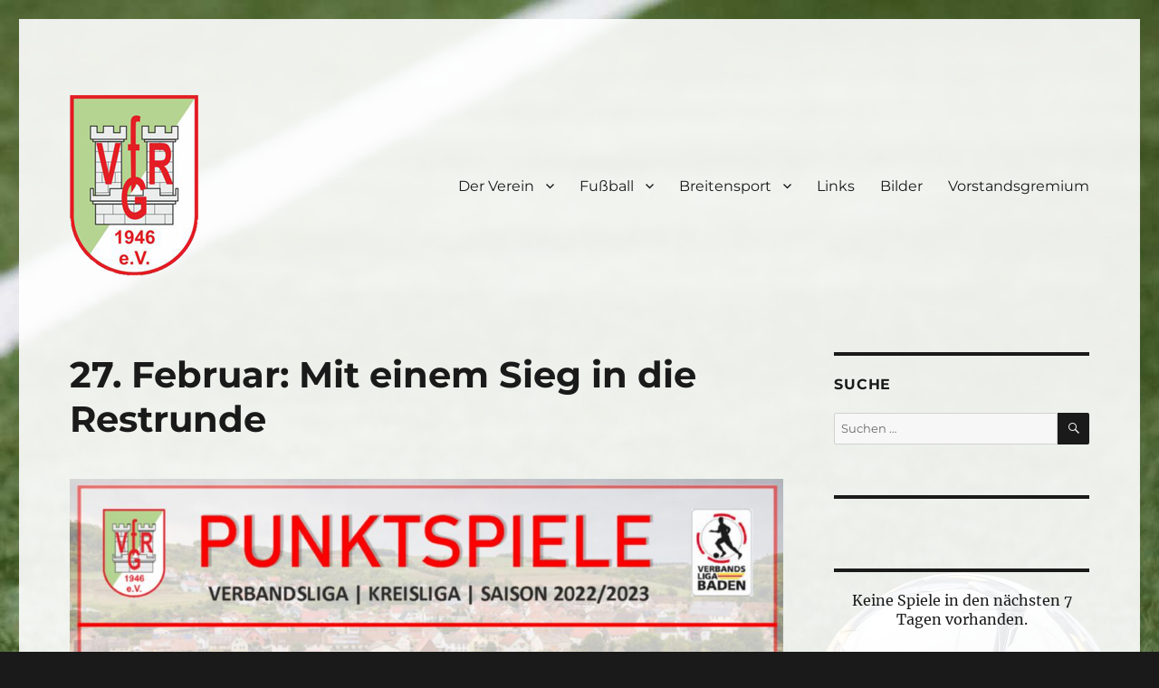

--- FILE ---
content_type: text/html; charset=UTF-8
request_url: https://www.vfr-gommersdorf.de/27-februar-mit-einem-sieg-in-die-restrunde/
body_size: 52293
content:
<!DOCTYPE html>
<html lang="de" class="no-js">
<head>
	<meta charset="UTF-8">
	<meta name="viewport" content="width=device-width, initial-scale=1.0">
	<link rel="profile" href="https://gmpg.org/xfn/11">
		<script>
(function(html){html.className = html.className.replace(/\bno-js\b/,'js')})(document.documentElement);
//# sourceURL=twentysixteen_javascript_detection
</script>
<title>27. Februar: Mit einem Sieg in die Restrunde &#8211; VfR Gommersdorf</title>
<meta name='robots' content='max-image-preview:large' />
<link rel="alternate" type="application/rss+xml" title="VfR Gommersdorf &raquo; Feed" href="https://www.vfr-gommersdorf.de/feed/" />
<link rel="alternate" type="application/rss+xml" title="VfR Gommersdorf &raquo; Kommentar-Feed" href="https://www.vfr-gommersdorf.de/comments/feed/" />
<link rel="alternate" title="oEmbed (JSON)" type="application/json+oembed" href="https://www.vfr-gommersdorf.de/wp-json/oembed/1.0/embed?url=https%3A%2F%2Fwww.vfr-gommersdorf.de%2F27-februar-mit-einem-sieg-in-die-restrunde%2F" />
<link rel="alternate" title="oEmbed (XML)" type="text/xml+oembed" href="https://www.vfr-gommersdorf.de/wp-json/oembed/1.0/embed?url=https%3A%2F%2Fwww.vfr-gommersdorf.de%2F27-februar-mit-einem-sieg-in-die-restrunde%2F&#038;format=xml" />
<style id='wp-img-auto-sizes-contain-inline-css'>
img:is([sizes=auto i],[sizes^="auto," i]){contain-intrinsic-size:3000px 1500px}
/*# sourceURL=wp-img-auto-sizes-contain-inline-css */
</style>
<style id='wp-emoji-styles-inline-css'>

	img.wp-smiley, img.emoji {
		display: inline !important;
		border: none !important;
		box-shadow: none !important;
		height: 1em !important;
		width: 1em !important;
		margin: 0 0.07em !important;
		vertical-align: -0.1em !important;
		background: none !important;
		padding: 0 !important;
	}
/*# sourceURL=wp-emoji-styles-inline-css */
</style>
<style id='wp-block-library-inline-css'>
:root{--wp-block-synced-color:#7a00df;--wp-block-synced-color--rgb:122,0,223;--wp-bound-block-color:var(--wp-block-synced-color);--wp-editor-canvas-background:#ddd;--wp-admin-theme-color:#007cba;--wp-admin-theme-color--rgb:0,124,186;--wp-admin-theme-color-darker-10:#006ba1;--wp-admin-theme-color-darker-10--rgb:0,107,160.5;--wp-admin-theme-color-darker-20:#005a87;--wp-admin-theme-color-darker-20--rgb:0,90,135;--wp-admin-border-width-focus:2px}@media (min-resolution:192dpi){:root{--wp-admin-border-width-focus:1.5px}}.wp-element-button{cursor:pointer}:root .has-very-light-gray-background-color{background-color:#eee}:root .has-very-dark-gray-background-color{background-color:#313131}:root .has-very-light-gray-color{color:#eee}:root .has-very-dark-gray-color{color:#313131}:root .has-vivid-green-cyan-to-vivid-cyan-blue-gradient-background{background:linear-gradient(135deg,#00d084,#0693e3)}:root .has-purple-crush-gradient-background{background:linear-gradient(135deg,#34e2e4,#4721fb 50%,#ab1dfe)}:root .has-hazy-dawn-gradient-background{background:linear-gradient(135deg,#faaca8,#dad0ec)}:root .has-subdued-olive-gradient-background{background:linear-gradient(135deg,#fafae1,#67a671)}:root .has-atomic-cream-gradient-background{background:linear-gradient(135deg,#fdd79a,#004a59)}:root .has-nightshade-gradient-background{background:linear-gradient(135deg,#330968,#31cdcf)}:root .has-midnight-gradient-background{background:linear-gradient(135deg,#020381,#2874fc)}:root{--wp--preset--font-size--normal:16px;--wp--preset--font-size--huge:42px}.has-regular-font-size{font-size:1em}.has-larger-font-size{font-size:2.625em}.has-normal-font-size{font-size:var(--wp--preset--font-size--normal)}.has-huge-font-size{font-size:var(--wp--preset--font-size--huge)}.has-text-align-center{text-align:center}.has-text-align-left{text-align:left}.has-text-align-right{text-align:right}.has-fit-text{white-space:nowrap!important}#end-resizable-editor-section{display:none}.aligncenter{clear:both}.items-justified-left{justify-content:flex-start}.items-justified-center{justify-content:center}.items-justified-right{justify-content:flex-end}.items-justified-space-between{justify-content:space-between}.screen-reader-text{border:0;clip-path:inset(50%);height:1px;margin:-1px;overflow:hidden;padding:0;position:absolute;width:1px;word-wrap:normal!important}.screen-reader-text:focus{background-color:#ddd;clip-path:none;color:#444;display:block;font-size:1em;height:auto;left:5px;line-height:normal;padding:15px 23px 14px;text-decoration:none;top:5px;width:auto;z-index:100000}html :where(.has-border-color){border-style:solid}html :where([style*=border-top-color]){border-top-style:solid}html :where([style*=border-right-color]){border-right-style:solid}html :where([style*=border-bottom-color]){border-bottom-style:solid}html :where([style*=border-left-color]){border-left-style:solid}html :where([style*=border-width]){border-style:solid}html :where([style*=border-top-width]){border-top-style:solid}html :where([style*=border-right-width]){border-right-style:solid}html :where([style*=border-bottom-width]){border-bottom-style:solid}html :where([style*=border-left-width]){border-left-style:solid}html :where(img[class*=wp-image-]){height:auto;max-width:100%}:where(figure){margin:0 0 1em}html :where(.is-position-sticky){--wp-admin--admin-bar--position-offset:var(--wp-admin--admin-bar--height,0px)}@media screen and (max-width:600px){html :where(.is-position-sticky){--wp-admin--admin-bar--position-offset:0px}}

/*# sourceURL=wp-block-library-inline-css */
</style><style id='wp-block-paragraph-inline-css'>
.is-small-text{font-size:.875em}.is-regular-text{font-size:1em}.is-large-text{font-size:2.25em}.is-larger-text{font-size:3em}.has-drop-cap:not(:focus):first-letter{float:left;font-size:8.4em;font-style:normal;font-weight:100;line-height:.68;margin:.05em .1em 0 0;text-transform:uppercase}body.rtl .has-drop-cap:not(:focus):first-letter{float:none;margin-left:.1em}p.has-drop-cap.has-background{overflow:hidden}:root :where(p.has-background){padding:1.25em 2.375em}:where(p.has-text-color:not(.has-link-color)) a{color:inherit}p.has-text-align-left[style*="writing-mode:vertical-lr"],p.has-text-align-right[style*="writing-mode:vertical-rl"]{rotate:180deg}
/*# sourceURL=https://www.vfr-gommersdorf.de/wp-includes/blocks/paragraph/style.min.css */
</style>
<style id='global-styles-inline-css'>
:root{--wp--preset--aspect-ratio--square: 1;--wp--preset--aspect-ratio--4-3: 4/3;--wp--preset--aspect-ratio--3-4: 3/4;--wp--preset--aspect-ratio--3-2: 3/2;--wp--preset--aspect-ratio--2-3: 2/3;--wp--preset--aspect-ratio--16-9: 16/9;--wp--preset--aspect-ratio--9-16: 9/16;--wp--preset--color--black: #000000;--wp--preset--color--cyan-bluish-gray: #abb8c3;--wp--preset--color--white: #fff;--wp--preset--color--pale-pink: #f78da7;--wp--preset--color--vivid-red: #cf2e2e;--wp--preset--color--luminous-vivid-orange: #ff6900;--wp--preset--color--luminous-vivid-amber: #fcb900;--wp--preset--color--light-green-cyan: #7bdcb5;--wp--preset--color--vivid-green-cyan: #00d084;--wp--preset--color--pale-cyan-blue: #8ed1fc;--wp--preset--color--vivid-cyan-blue: #0693e3;--wp--preset--color--vivid-purple: #9b51e0;--wp--preset--color--dark-gray: #1a1a1a;--wp--preset--color--medium-gray: #686868;--wp--preset--color--light-gray: #e5e5e5;--wp--preset--color--blue-gray: #4d545c;--wp--preset--color--bright-blue: #007acc;--wp--preset--color--light-blue: #9adffd;--wp--preset--color--dark-brown: #402b30;--wp--preset--color--medium-brown: #774e24;--wp--preset--color--dark-red: #640c1f;--wp--preset--color--bright-red: #ff675f;--wp--preset--color--yellow: #ffef8e;--wp--preset--gradient--vivid-cyan-blue-to-vivid-purple: linear-gradient(135deg,rgb(6,147,227) 0%,rgb(155,81,224) 100%);--wp--preset--gradient--light-green-cyan-to-vivid-green-cyan: linear-gradient(135deg,rgb(122,220,180) 0%,rgb(0,208,130) 100%);--wp--preset--gradient--luminous-vivid-amber-to-luminous-vivid-orange: linear-gradient(135deg,rgb(252,185,0) 0%,rgb(255,105,0) 100%);--wp--preset--gradient--luminous-vivid-orange-to-vivid-red: linear-gradient(135deg,rgb(255,105,0) 0%,rgb(207,46,46) 100%);--wp--preset--gradient--very-light-gray-to-cyan-bluish-gray: linear-gradient(135deg,rgb(238,238,238) 0%,rgb(169,184,195) 100%);--wp--preset--gradient--cool-to-warm-spectrum: linear-gradient(135deg,rgb(74,234,220) 0%,rgb(151,120,209) 20%,rgb(207,42,186) 40%,rgb(238,44,130) 60%,rgb(251,105,98) 80%,rgb(254,248,76) 100%);--wp--preset--gradient--blush-light-purple: linear-gradient(135deg,rgb(255,206,236) 0%,rgb(152,150,240) 100%);--wp--preset--gradient--blush-bordeaux: linear-gradient(135deg,rgb(254,205,165) 0%,rgb(254,45,45) 50%,rgb(107,0,62) 100%);--wp--preset--gradient--luminous-dusk: linear-gradient(135deg,rgb(255,203,112) 0%,rgb(199,81,192) 50%,rgb(65,88,208) 100%);--wp--preset--gradient--pale-ocean: linear-gradient(135deg,rgb(255,245,203) 0%,rgb(182,227,212) 50%,rgb(51,167,181) 100%);--wp--preset--gradient--electric-grass: linear-gradient(135deg,rgb(202,248,128) 0%,rgb(113,206,126) 100%);--wp--preset--gradient--midnight: linear-gradient(135deg,rgb(2,3,129) 0%,rgb(40,116,252) 100%);--wp--preset--font-size--small: 13px;--wp--preset--font-size--medium: 20px;--wp--preset--font-size--large: 36px;--wp--preset--font-size--x-large: 42px;--wp--preset--spacing--20: 0.44rem;--wp--preset--spacing--30: 0.67rem;--wp--preset--spacing--40: 1rem;--wp--preset--spacing--50: 1.5rem;--wp--preset--spacing--60: 2.25rem;--wp--preset--spacing--70: 3.38rem;--wp--preset--spacing--80: 5.06rem;--wp--preset--shadow--natural: 6px 6px 9px rgba(0, 0, 0, 0.2);--wp--preset--shadow--deep: 12px 12px 50px rgba(0, 0, 0, 0.4);--wp--preset--shadow--sharp: 6px 6px 0px rgba(0, 0, 0, 0.2);--wp--preset--shadow--outlined: 6px 6px 0px -3px rgb(255, 255, 255), 6px 6px rgb(0, 0, 0);--wp--preset--shadow--crisp: 6px 6px 0px rgb(0, 0, 0);}:where(.is-layout-flex){gap: 0.5em;}:where(.is-layout-grid){gap: 0.5em;}body .is-layout-flex{display: flex;}.is-layout-flex{flex-wrap: wrap;align-items: center;}.is-layout-flex > :is(*, div){margin: 0;}body .is-layout-grid{display: grid;}.is-layout-grid > :is(*, div){margin: 0;}:where(.wp-block-columns.is-layout-flex){gap: 2em;}:where(.wp-block-columns.is-layout-grid){gap: 2em;}:where(.wp-block-post-template.is-layout-flex){gap: 1.25em;}:where(.wp-block-post-template.is-layout-grid){gap: 1.25em;}.has-black-color{color: var(--wp--preset--color--black) !important;}.has-cyan-bluish-gray-color{color: var(--wp--preset--color--cyan-bluish-gray) !important;}.has-white-color{color: var(--wp--preset--color--white) !important;}.has-pale-pink-color{color: var(--wp--preset--color--pale-pink) !important;}.has-vivid-red-color{color: var(--wp--preset--color--vivid-red) !important;}.has-luminous-vivid-orange-color{color: var(--wp--preset--color--luminous-vivid-orange) !important;}.has-luminous-vivid-amber-color{color: var(--wp--preset--color--luminous-vivid-amber) !important;}.has-light-green-cyan-color{color: var(--wp--preset--color--light-green-cyan) !important;}.has-vivid-green-cyan-color{color: var(--wp--preset--color--vivid-green-cyan) !important;}.has-pale-cyan-blue-color{color: var(--wp--preset--color--pale-cyan-blue) !important;}.has-vivid-cyan-blue-color{color: var(--wp--preset--color--vivid-cyan-blue) !important;}.has-vivid-purple-color{color: var(--wp--preset--color--vivid-purple) !important;}.has-black-background-color{background-color: var(--wp--preset--color--black) !important;}.has-cyan-bluish-gray-background-color{background-color: var(--wp--preset--color--cyan-bluish-gray) !important;}.has-white-background-color{background-color: var(--wp--preset--color--white) !important;}.has-pale-pink-background-color{background-color: var(--wp--preset--color--pale-pink) !important;}.has-vivid-red-background-color{background-color: var(--wp--preset--color--vivid-red) !important;}.has-luminous-vivid-orange-background-color{background-color: var(--wp--preset--color--luminous-vivid-orange) !important;}.has-luminous-vivid-amber-background-color{background-color: var(--wp--preset--color--luminous-vivid-amber) !important;}.has-light-green-cyan-background-color{background-color: var(--wp--preset--color--light-green-cyan) !important;}.has-vivid-green-cyan-background-color{background-color: var(--wp--preset--color--vivid-green-cyan) !important;}.has-pale-cyan-blue-background-color{background-color: var(--wp--preset--color--pale-cyan-blue) !important;}.has-vivid-cyan-blue-background-color{background-color: var(--wp--preset--color--vivid-cyan-blue) !important;}.has-vivid-purple-background-color{background-color: var(--wp--preset--color--vivid-purple) !important;}.has-black-border-color{border-color: var(--wp--preset--color--black) !important;}.has-cyan-bluish-gray-border-color{border-color: var(--wp--preset--color--cyan-bluish-gray) !important;}.has-white-border-color{border-color: var(--wp--preset--color--white) !important;}.has-pale-pink-border-color{border-color: var(--wp--preset--color--pale-pink) !important;}.has-vivid-red-border-color{border-color: var(--wp--preset--color--vivid-red) !important;}.has-luminous-vivid-orange-border-color{border-color: var(--wp--preset--color--luminous-vivid-orange) !important;}.has-luminous-vivid-amber-border-color{border-color: var(--wp--preset--color--luminous-vivid-amber) !important;}.has-light-green-cyan-border-color{border-color: var(--wp--preset--color--light-green-cyan) !important;}.has-vivid-green-cyan-border-color{border-color: var(--wp--preset--color--vivid-green-cyan) !important;}.has-pale-cyan-blue-border-color{border-color: var(--wp--preset--color--pale-cyan-blue) !important;}.has-vivid-cyan-blue-border-color{border-color: var(--wp--preset--color--vivid-cyan-blue) !important;}.has-vivid-purple-border-color{border-color: var(--wp--preset--color--vivid-purple) !important;}.has-vivid-cyan-blue-to-vivid-purple-gradient-background{background: var(--wp--preset--gradient--vivid-cyan-blue-to-vivid-purple) !important;}.has-light-green-cyan-to-vivid-green-cyan-gradient-background{background: var(--wp--preset--gradient--light-green-cyan-to-vivid-green-cyan) !important;}.has-luminous-vivid-amber-to-luminous-vivid-orange-gradient-background{background: var(--wp--preset--gradient--luminous-vivid-amber-to-luminous-vivid-orange) !important;}.has-luminous-vivid-orange-to-vivid-red-gradient-background{background: var(--wp--preset--gradient--luminous-vivid-orange-to-vivid-red) !important;}.has-very-light-gray-to-cyan-bluish-gray-gradient-background{background: var(--wp--preset--gradient--very-light-gray-to-cyan-bluish-gray) !important;}.has-cool-to-warm-spectrum-gradient-background{background: var(--wp--preset--gradient--cool-to-warm-spectrum) !important;}.has-blush-light-purple-gradient-background{background: var(--wp--preset--gradient--blush-light-purple) !important;}.has-blush-bordeaux-gradient-background{background: var(--wp--preset--gradient--blush-bordeaux) !important;}.has-luminous-dusk-gradient-background{background: var(--wp--preset--gradient--luminous-dusk) !important;}.has-pale-ocean-gradient-background{background: var(--wp--preset--gradient--pale-ocean) !important;}.has-electric-grass-gradient-background{background: var(--wp--preset--gradient--electric-grass) !important;}.has-midnight-gradient-background{background: var(--wp--preset--gradient--midnight) !important;}.has-small-font-size{font-size: var(--wp--preset--font-size--small) !important;}.has-medium-font-size{font-size: var(--wp--preset--font-size--medium) !important;}.has-large-font-size{font-size: var(--wp--preset--font-size--large) !important;}.has-x-large-font-size{font-size: var(--wp--preset--font-size--x-large) !important;}
/*# sourceURL=global-styles-inline-css */
</style>

<style id='classic-theme-styles-inline-css'>
/*! This file is auto-generated */
.wp-block-button__link{color:#fff;background-color:#32373c;border-radius:9999px;box-shadow:none;text-decoration:none;padding:calc(.667em + 2px) calc(1.333em + 2px);font-size:1.125em}.wp-block-file__button{background:#32373c;color:#fff;text-decoration:none}
/*# sourceURL=/wp-includes/css/classic-themes.min.css */
</style>
<link rel='stylesheet' id='twentysixteen-css' href='https://www.vfr-gommersdorf.de/wp-content/themes/twentysixteen/style.css?ver=6.9' media='all' />
<link rel='stylesheet' id='twentysixteen-vfr-css' href='https://www.vfr-gommersdorf.de/wp-content/themes/twentysixteen-vfr/style.css?ver=6.9' media='all' />
<link rel='stylesheet' id='twentysixteen-fonts-css' href='https://www.vfr-gommersdorf.de/wp-content/themes/twentysixteen/fonts/merriweather-plus-montserrat-plus-inconsolata.css?ver=20230328' media='all' />
<link rel='stylesheet' id='genericons-css' href='https://www.vfr-gommersdorf.de/wp-content/themes/twentysixteen/genericons/genericons.css?ver=20251101' media='all' />
<link rel='stylesheet' id='twentysixteen-style-css' href='https://www.vfr-gommersdorf.de/wp-content/themes/twentysixteen-vfr/style.css?ver=20251202' media='all' />
<style id='twentysixteen-style-inline-css'>

		/* Custom Page Background Color */
		.site {
			background-color: #f2f2f2;
		}

		mark,
		ins,
		button,
		button[disabled]:hover,
		button[disabled]:focus,
		input[type="button"],
		input[type="button"][disabled]:hover,
		input[type="button"][disabled]:focus,
		input[type="reset"],
		input[type="reset"][disabled]:hover,
		input[type="reset"][disabled]:focus,
		input[type="submit"],
		input[type="submit"][disabled]:hover,
		input[type="submit"][disabled]:focus,
		.menu-toggle.toggled-on,
		.menu-toggle.toggled-on:hover,
		.menu-toggle.toggled-on:focus,
		.pagination .prev,
		.pagination .next,
		.pagination .prev:hover,
		.pagination .prev:focus,
		.pagination .next:hover,
		.pagination .next:focus,
		.pagination .nav-links:before,
		.pagination .nav-links:after,
		.widget_calendar tbody a,
		.widget_calendar tbody a:hover,
		.widget_calendar tbody a:focus,
		.page-links a,
		.page-links a:hover,
		.page-links a:focus {
			color: #f2f2f2;
		}

		@media screen and (min-width: 56.875em) {
			.main-navigation ul ul li {
				background-color: #f2f2f2;
			}

			.main-navigation ul ul:after {
				border-top-color: #f2f2f2;
				border-bottom-color: #f2f2f2;
			}
		}
	

		/* Custom Link Color */
		.menu-toggle:hover,
		.menu-toggle:focus,
		a,
		.main-navigation a:hover,
		.main-navigation a:focus,
		.dropdown-toggle:hover,
		.dropdown-toggle:focus,
		.social-navigation a:hover:before,
		.social-navigation a:focus:before,
		.post-navigation a:hover .post-title,
		.post-navigation a:focus .post-title,
		.tagcloud a:hover,
		.tagcloud a:focus,
		.site-branding .site-title a:hover,
		.site-branding .site-title a:focus,
		.entry-title a:hover,
		.entry-title a:focus,
		.entry-footer a:hover,
		.entry-footer a:focus,
		.comment-metadata a:hover,
		.comment-metadata a:focus,
		.pingback .comment-edit-link:hover,
		.pingback .comment-edit-link:focus,
		.comment-reply-link,
		.comment-reply-link:hover,
		.comment-reply-link:focus,
		.required,
		.site-info a:hover,
		.site-info a:focus {
			color: #dd3333;
		}

		mark,
		ins,
		button:hover,
		button:focus,
		input[type="button"]:hover,
		input[type="button"]:focus,
		input[type="reset"]:hover,
		input[type="reset"]:focus,
		input[type="submit"]:hover,
		input[type="submit"]:focus,
		.pagination .prev:hover,
		.pagination .prev:focus,
		.pagination .next:hover,
		.pagination .next:focus,
		.widget_calendar tbody a,
		.page-links a:hover,
		.page-links a:focus {
			background-color: #dd3333;
		}

		input[type="date"]:focus,
		input[type="time"]:focus,
		input[type="datetime-local"]:focus,
		input[type="week"]:focus,
		input[type="month"]:focus,
		input[type="text"]:focus,
		input[type="email"]:focus,
		input[type="url"]:focus,
		input[type="password"]:focus,
		input[type="search"]:focus,
		input[type="tel"]:focus,
		input[type="number"]:focus,
		textarea:focus,
		.tagcloud a:hover,
		.tagcloud a:focus,
		.menu-toggle:hover,
		.menu-toggle:focus {
			border-color: #dd3333;
		}

		@media screen and (min-width: 56.875em) {
			.main-navigation li:hover > a,
			.main-navigation li.focus > a {
				color: #dd3333;
			}
		}
	

		/* Custom Secondary Text Color */

		/**
		 * IE8 and earlier will drop any block with CSS3 selectors.
		 * Do not combine these styles with the next block.
		 */
		body:not(.search-results) .entry-summary {
			color: #dd3333;
		}

		blockquote,
		.post-password-form label,
		a:hover,
		a:focus,
		a:active,
		.post-navigation .meta-nav,
		.image-navigation,
		.comment-navigation,
		.widget_recent_entries .post-date,
		.widget_rss .rss-date,
		.widget_rss cite,
		.site-description,
		.author-bio,
		.entry-footer,
		.entry-footer a,
		.sticky-post,
		.taxonomy-description,
		.entry-caption,
		.comment-metadata,
		.pingback .edit-link,
		.comment-metadata a,
		.pingback .comment-edit-link,
		.comment-form label,
		.comment-notes,
		.comment-awaiting-moderation,
		.logged-in-as,
		.form-allowed-tags,
		.site-info,
		.site-info a,
		.wp-caption .wp-caption-text,
		.gallery-caption,
		.widecolumn label,
		.widecolumn .mu_register label {
			color: #dd3333;
		}

		.widget_calendar tbody a:hover,
		.widget_calendar tbody a:focus {
			background-color: #dd3333;
		}
	
/*# sourceURL=twentysixteen-style-inline-css */
</style>
<link rel='stylesheet' id='twentysixteen-block-style-css' href='https://www.vfr-gommersdorf.de/wp-content/themes/twentysixteen/css/blocks.css?ver=20240817' media='all' />
<link rel='stylesheet' id='slb_core-css' href='https://www.vfr-gommersdorf.de/wp-content/plugins/simple-lightbox/client/css/app.css?ver=2.9.4' media='all' />
<script src="https://www.vfr-gommersdorf.de/wp-includes/js/jquery/jquery.min.js?ver=3.7.1" id="jquery-core-js"></script>
<script src="https://www.vfr-gommersdorf.de/wp-includes/js/jquery/jquery-migrate.min.js?ver=3.4.1" id="jquery-migrate-js"></script>
<script id="twentysixteen-script-js-extra">
var screenReaderText = {"expand":"Untermen\u00fc \u00f6ffnen","collapse":"Untermen\u00fc schlie\u00dfen"};
//# sourceURL=twentysixteen-script-js-extra
</script>
<script src="https://www.vfr-gommersdorf.de/wp-content/themes/twentysixteen/js/functions.js?ver=20230629" id="twentysixteen-script-js" defer data-wp-strategy="defer"></script>
<link rel="https://api.w.org/" href="https://www.vfr-gommersdorf.de/wp-json/" /><link rel="alternate" title="JSON" type="application/json" href="https://www.vfr-gommersdorf.de/wp-json/wp/v2/posts/16047" /><link rel="EditURI" type="application/rsd+xml" title="RSD" href="https://www.vfr-gommersdorf.de/xmlrpc.php?rsd" />
<meta name="generator" content="WordPress 6.9" />
<link rel="canonical" href="https://www.vfr-gommersdorf.de/27-februar-mit-einem-sieg-in-die-restrunde/" />
<link rel='shortlink' href='https://www.vfr-gommersdorf.de/?p=16047' />
		<style type="text/css" id="twentysixteen-header-css">
		.site-branding {
			margin: 0 auto 0 0;
		}

		.site-branding .site-title,
		.site-description {
			clip-path: inset(50%);
			position: absolute;
		}
		</style>
		<style id="custom-background-css">
body.custom-background { background-image: url("https://www.vfr-gommersdorf.de/wp-content/uploads/2016/09/ball-1368282_1920.jpg"); background-position: center top; background-size: auto; background-repeat: repeat; background-attachment: fixed; }
</style>
	<link rel="icon" href="https://www.vfr-gommersdorf.de/wp-content/uploads/2016/09/cropped-favicon_Wappen-02-32x32.png" sizes="32x32" />
<link rel="icon" href="https://www.vfr-gommersdorf.de/wp-content/uploads/2016/09/cropped-favicon_Wappen-02-32x32.png" sizes="192x192" />
<link rel="apple-touch-icon" href="https://www.vfr-gommersdorf.de/wp-content/uploads/2016/09/cropped-favicon_Wappen-02-32x32.png" />
<meta name="msapplication-TileImage" content="https://www.vfr-gommersdorf.de/wp-content/uploads/2016/09/cropped-favicon_Wappen-02-32x32.png" />
<link rel='stylesheet' id='siteorigin-panels-front-css' href='https://www.vfr-gommersdorf.de/wp-content/plugins/siteorigin-panels/css/front-flex.min.css?ver=2.33.5' media='all' />
</head>

<body class="wp-singular post-template-default single single-post postid-16047 single-format-standard custom-background wp-custom-logo wp-embed-responsive wp-theme-twentysixteen wp-child-theme-twentysixteen-vfr custom-background-image group-blog">
<div id="page" class="site">
	<div class="site-inner">
		<a class="skip-link screen-reader-text" href="#content">
			Zum Inhalt springen		</a>

		<header id="masthead" class="site-header">
			<div class="site-header-main">
				<div class="site-branding">
					<a href="https://www.vfr-gommersdorf.de/" class="custom-logo-link" rel="home"><img width="142" height="200" src="https://www.vfr-gommersdorf.de/wp-content/uploads/2016/09/Wappen_height_200.png" class="custom-logo" alt="VfR Gommersdorf" decoding="async" /></a>						<p class="site-title"><a href="https://www.vfr-gommersdorf.de/" rel="home" >VfR Gommersdorf</a></p>
										</div><!-- .site-branding -->

									<button id="menu-toggle" class="menu-toggle">Menü</button>

					<div id="site-header-menu" class="site-header-menu">
													<nav id="site-navigation" class="main-navigation" aria-label="Primäres Menü">
								<div class="menu-hauptmenue-container"><ul id="menu-hauptmenue" class="primary-menu"><li id="menu-item-39" class="menu-item menu-item-type-post_type menu-item-object-page menu-item-has-children menu-item-39"><a href="https://www.vfr-gommersdorf.de/verein/">Der Verein</a>
<ul class="sub-menu">
	<li id="menu-item-127" class="menu-item menu-item-type-post_type menu-item-object-page menu-item-127"><a href="https://www.vfr-gommersdorf.de/verein/chronik/">Chronik</a></li>
	<li id="menu-item-180" class="menu-item menu-item-type-post_type menu-item-object-page menu-item-180"><a href="https://www.vfr-gommersdorf.de/verein/wo-ist-der-vfr/">Wo ist der VfR?</a></li>
	<li id="menu-item-12084" class="menu-item menu-item-type-post_type menu-item-object-page menu-item-12084"><a href="https://www.vfr-gommersdorf.de/verein/das-sportgelaende/">Das Sportgelände</a></li>
	<li id="menu-item-178" class="menu-item menu-item-type-post_type menu-item-object-page menu-item-178"><a href="https://www.vfr-gommersdorf.de/verein/foerderverein/">Förderverein</a></li>
	<li id="menu-item-1594" class="menu-item menu-item-type-post_type menu-item-object-page menu-item-1594"><a href="https://www.vfr-gommersdorf.de/der-vfr-bei-klubkasse-de/">Der VfR bei Klubkasse.de</a></li>
</ul>
</li>
<li id="menu-item-40" class="menu-item menu-item-type-post_type menu-item-object-page menu-item-has-children menu-item-40"><a href="https://www.vfr-gommersdorf.de/fussball/">Fußball</a>
<ul class="sub-menu">
	<li id="menu-item-1277" class="menu-item menu-item-type-taxonomy menu-item-object-category current-post-ancestor current-menu-parent current-post-parent menu-item-1277"><a href="https://www.vfr-gommersdorf.de/category/fussball/">Aktuelles</a></li>
	<li id="menu-item-12522" class="menu-item menu-item-type-post_type menu-item-object-page menu-item-12522"><a href="https://www.vfr-gommersdorf.de/fussball/12506-2/">1. Mannschaft</a></li>
	<li id="menu-item-58" class="menu-item menu-item-type-post_type menu-item-object-page menu-item-58"><a href="https://www.vfr-gommersdorf.de/fussball/kreisliga/">2. Mannschaft</a></li>
	<li id="menu-item-56" class="menu-item menu-item-type-post_type menu-item-object-page menu-item-56"><a href="https://www.vfr-gommersdorf.de/fussball/junioren-seite/">Junioren Seite</a></li>
	<li id="menu-item-177" class="menu-item menu-item-type-post_type menu-item-object-page menu-item-177"><a href="https://www.vfr-gommersdorf.de/fussball/mannschaftsfotos/">Mannschaftsfotos</a></li>
	<li id="menu-item-176" class="menu-item menu-item-type-post_type menu-item-object-page menu-item-176"><a href="https://www.vfr-gommersdorf.de/fussball/unparteiische/">Aktive Schiedsrichter</a></li>
</ul>
</li>
<li id="menu-item-11510" class="menu-item menu-item-type-post_type menu-item-object-page menu-item-has-children menu-item-11510"><a href="https://www.vfr-gommersdorf.de/breitensport/">Breitensport</a>
<ul class="sub-menu">
	<li id="menu-item-14698" class="menu-item menu-item-type-post_type menu-item-object-page menu-item-14698"><a href="https://www.vfr-gommersdorf.de/breitensport/kinderturnen/">Kinderturnen</a></li>
	<li id="menu-item-14697" class="menu-item menu-item-type-post_type menu-item-object-page menu-item-14697"><a href="https://www.vfr-gommersdorf.de/breitensport/jazzdance/">Jazzdance</a></li>
	<li id="menu-item-14696" class="menu-item menu-item-type-post_type menu-item-object-page menu-item-14696"><a href="https://www.vfr-gommersdorf.de/breitensport/turnfrauen-2/">Turnfrauen</a></li>
	<li id="menu-item-14695" class="menu-item menu-item-type-post_type menu-item-object-page menu-item-14695"><a href="https://www.vfr-gommersdorf.de/breitensport/maenner-ue40/">Männer Ü40</a></li>
	<li id="menu-item-14694" class="menu-item menu-item-type-post_type menu-item-object-page menu-item-14694"><a href="https://www.vfr-gommersdorf.de/breitensport/senioren-55/">Senioren 55+</a></li>
	<li id="menu-item-14693" class="menu-item menu-item-type-post_type menu-item-object-page menu-item-14693"><a href="https://www.vfr-gommersdorf.de/breitensport/reha-sport/">Reha Sport</a></li>
</ul>
</li>
<li id="menu-item-36" class="menu-item menu-item-type-post_type menu-item-object-page menu-item-36"><a href="https://www.vfr-gommersdorf.de/links/">Links</a></li>
<li id="menu-item-35" class="menu-item menu-item-type-post_type menu-item-object-page menu-item-35"><a href="https://www.vfr-gommersdorf.de/bilder/">Bilder</a></li>
<li id="menu-item-34" class="menu-item menu-item-type-post_type menu-item-object-page menu-item-34"><a href="https://www.vfr-gommersdorf.de/kollegium-bereichsleitung/">Vorstandsgremium</a></li>
</ul></div>							</nav><!-- .main-navigation -->
						
													<nav id="social-navigation" class="social-navigation" aria-label="Social-Links-Menü">
								<div class="menu-social-media-container"><ul id="menu-social-media" class="social-links-menu"><li id="menu-item-199" class="menu-item menu-item-type-custom menu-item-object-custom menu-item-199"><a href="&#109;&#x61;i&#x6c;&#x74;&#111;&#x3a;w&#x65;&#x62;&#109;&#x61;s&#x74;&#x65;&#114;&#x40;v&#x66;&#x72;&#45;&#x67;o&#x6d;&#x6d;&#101;&#x72;s&#x64;&#x6f;&#114;&#x66;&#46;&#x64;&#x65;"><span class="screen-reader-text">Schreiben Sie uns!</span></a></li>
<li id="menu-item-71" class="menu-item menu-item-type-custom menu-item-object-custom menu-item-71"><a target="_blank" href="https://www.facebook.com/vfrgommersdorf" title="Zu unserer Facebook Seite!"><span class="screen-reader-text">VfR auf Facebook</span></a></li>
<li id="menu-item-10236" class="menu-item menu-item-type-custom menu-item-object-custom menu-item-10236"><a target="_blank" href="https://instagram.com/vfrgommersdorf"><span class="screen-reader-text">VfR auf Instagram</span></a></li>
</ul></div>							</nav><!-- .social-navigation -->
											</div><!-- .site-header-menu -->
							</div><!-- .site-header-main -->

					</header><!-- .site-header -->

		<div id="content" class="site-content">

<div id="primary" class="content-area">
	<main id="main" class="site-main" role="main">
		
<article id="post-16047" class="post-16047 post type-post status-publish format-standard has-post-thumbnail hentry category-allgemein category-fussball">
	<header class="entry-header">
		<h1 class="entry-title">27. Februar: Mit einem Sieg in die Restrunde</h1>	</header><!-- .entry-header -->

	
	
		<div class="post-thumbnail">
			<img width="1200" height="800" src="https://www.vfr-gommersdorf.de/wp-content/uploads/2023/02/19Spielberg01-1200x800.jpg" class="attachment-post-thumbnail size-post-thumbnail wp-post-image" alt="" decoding="async" fetchpriority="high" srcset="https://www.vfr-gommersdorf.de/wp-content/uploads/2023/02/19Spielberg01-1200x800.jpg 1200w, https://www.vfr-gommersdorf.de/wp-content/uploads/2023/02/19Spielberg01-300x200.jpg 300w, https://www.vfr-gommersdorf.de/wp-content/uploads/2023/02/19Spielberg01-1024x682.jpg 1024w, https://www.vfr-gommersdorf.de/wp-content/uploads/2023/02/19Spielberg01-768x512.jpg 768w, https://www.vfr-gommersdorf.de/wp-content/uploads/2023/02/19Spielberg01-1536x1023.jpg 1536w, https://www.vfr-gommersdorf.de/wp-content/uploads/2023/02/19Spielberg01-272x182.jpg 272w, https://www.vfr-gommersdorf.de/wp-content/uploads/2023/02/19Spielberg01.jpg 1654w" sizes="(max-width: 709px) 85vw, (max-width: 909px) 67vw, (max-width: 984px) 60vw, (max-width: 1362px) 62vw, 840px" />	</div><!-- .post-thumbnail -->

	
	<div class="entry-content">
		
<p>Mit einer dicken Überraschung begann die Restrundensaison für den VfR Gommersdorf im Spiel der Verbandsliga Baden gegen den SV Spielberg. Am Ende gewannen die Jagsttäler mit 2:1 gegen den hohen Favoriten aus Karlsbad. Über die gesamte Spielzeit waren die Gäste spielbestimmend, doch am Ende zahlten sich die Kampfkraft und die kaltschnäuzigen Abschlüsse von Julian Henning (77.) und Dennis Vollmer (79.) durch ihre Tore aus. Die Gäste begannen mit viel Schwung die Partie und setzten die Gommersdorfer unter Druck. Das Selbstvertrauen des SVS in ihre eigene Spielstärke war zwar spürbar, doch ein Treffer wollte in der Anfangsphase ihnen nicht gelingen. Torjäger Fabian Geckle (9.) zielte nach einem langen Ball aus der Abwehr knapp vorbei. Minuten später parierte VfR-TW Jannis Bieniek einen Flachschuss von David Veith (16.) bravourös. Danach hatten sich die Gommersdorfer besser auf den Gegner eingestellt und setzten manchen Nadelstich, der die SVS-Abwehr öfters ins Schleudern brachte. Einer davon hätte die Führung sein können. Jan Reuther war am rechten Flügel der SVS-Abwehr enteilt, passte nach innen, wo Paul Meinczinger (20.) die Chance zur Führung verpasste. Weiter versuchten die Gäste mit spielerischen Mitteln zum Erfolg zu kommen, doch die klaren Chancen hatten vor dem Seitenwechsel die Gommersdorfer. Verpasst wurde in der Mitte gleich von mehreren Gommersdorfern eine Hereingabe nach einem Sololauf von Jakob Hespelt (22.) ein Treffer für den VfR. Obwohl die Gäste weiterhin die Führung über ihre spielerischen Vorteile anstrebten, fanden sie keine Lücke mehr im ersten Abschnitt. In der zweiten Hälfte zeigten die Gäste weiterhin ihr Können, aber Gommersdorf hielt dagegen und hatte auch Pech. SVS-TW Yannik Dressler lenkte einen strammen Schuss von Julian Henning (54.) über die Querlatte. Gommersdorf setzt weiter auf seine mannschaftliche Geschlossenheit und hatte auch dann das nötige Glück auf seiner Seite. So in der 61. Minute, als die fast gesamte VfR-Abwehr die drei Versuche des SVS zum Torerfolg abwehrte. Einen Gewaltschuss von Marvin Gondorf (62.) verfehlte das Gommersdorfer Gehäuse. Die Spielberger ließen zwar Ball und Gegner laufen, aber die Gommersdorfer hatten durch ihre Kampfkraft immer eine Antwort. Auch nach vorne. Im Duett setzten sich Dennis Vollmer und Tim Siegfried in der 75. Minute durch, doch ging der Ball am Tor vorbei. Doch dann bogen die Gommersdorfer auf die Siegerstraße ein. Ein schnell ausgeführter Freistoß von Fabian Geissler schloss Julian Henning (77.) mit einem Flachschuss ins lange Eck zum 1:0 für Gommersdorf ab. Bis sich die Gäste danach wieder richtig positioniert hatten, schlug es zum zweiten Mal in ihrem Gehäuse ein. Dennis Vollmer (79.) war frei durch und schloss kaltschnäuzig zum 2:0 ab. Danach setzten die Spielberger alles auf eine Karte, um dem Spiel noch eine Wende zu geben. Nach dem Abstaubertor von Sandro Weber (84.) mussten die Gommersdorfer noch einige turbulente Schlussminuten überstehen. Am Ende war der Jubel groß bei den Gommersdorfern über den 2:1-Erfolg gegen eine Spitzenmannschaft der Verbandsliga, die sich mehr ausgerechnet hatte. &nbsp;</p>



<p><strong>VfR Gommersdorf:</strong> Bieniek- Meinczinger, Pöthe (83., Conrad), Geissler- Obertautsch, Spitznagel, Siegfried, Henning, Hespelt- Reuther (90., Beck), Vollmer (86., Camicia)<br><strong>SV Spielberg: </strong>Dressler- Sollorz (83., Diringer), Robin Müller (83., Seemann), Stefan Müller (57., Ritter), Marvin Gondorf, Geckle, Veith, Weber, Herzog, Fetzner (70., Wiccynski), Fabian Gondorf<br><strong>Tore</strong>: 1:0 (77.) Julian henning, 2:0 (79.) Dennis Vollmer, 2:1 (86.) Sandro Weber<br><strong>SR</strong>: Dennis Boyette<br><strong>Zuschauer</strong>: 150</p>



<p> </p>
	</div><!-- .entry-content -->

	<footer class="entry-footer">
		<span class="byline"><img alt='' src='https://secure.gravatar.com/avatar/eb42646395e5f6f967b2d9aedc39d5541a2309b2c5566819a955617d8a0827dc?s=49&#038;d=mm&#038;r=g' srcset='https://secure.gravatar.com/avatar/eb42646395e5f6f967b2d9aedc39d5541a2309b2c5566819a955617d8a0827dc?s=98&#038;d=mm&#038;r=g 2x' class='avatar avatar-49 photo' height='49' width='49' decoding='async'/><span class="screen-reader-text">Autor </span><span class="author vcard"><a class="url fn n" href="https://www.vfr-gommersdorf.de/author/ebartl/">Eugen Bartl</a></span></span><span class="posted-on"><span class="screen-reader-text">Veröffentlicht am </span><a href="https://www.vfr-gommersdorf.de/27-februar-mit-einem-sieg-in-die-restrunde/" rel="bookmark"><time class="entry-date published updated" datetime="2023-02-27T09:46:33+01:00">27. Februar 2023</time></a></span><span class="cat-links"><span class="screen-reader-text">Kategorien </span><a href="https://www.vfr-gommersdorf.de/category/allgemein/" rel="category tag">Allgemein</a>, <a href="https://www.vfr-gommersdorf.de/category/fussball/" rel="category tag">Fußball</a></span>			</footer><!-- .entry-footer -->
</article><!-- #post-16047 -->

	</main><!-- .site-main -->

	<aside id="content-bottom-widgets" class="content-bottom-widgets">
			<div class="widget-area">
			<section id="text-2" class="widget widget_text"><h2 class="widget-title">Kontakt</h2>			<div class="textwidget"><p>VfR Gommersdorf 1946 e. V.<br />
Stichele 1<br />
74238 Gommersdorf</p>
</div>
		</section>		</div><!-- .widget-area -->
	
			<div class="widget-area">
			<section id="siteorigin-panels-builder-3" class="widget widget_siteorigin-panels-builder"><div id="pl-w619646b91ad09"  class="panel-layout" ><div id="pg-w619646b91ad09-0"  class="panel-grid panel-no-style" ><div id="pgc-w619646b91ad09-0-0"  class="panel-grid-cell" ><div id="panel-w619646b91ad09-0-0-0" class="so-panel widget_nav_menu panel-first-child panel-last-child" data-index="0" ><nav class="menu-rechtliches-container" aria-label="Menü"><ul id="menu-rechtliches" class="menu"><li id="menu-item-17" class="menu-item menu-item-type-post_type menu-item-object-page menu-item-privacy-policy menu-item-17"><a href="https://www.vfr-gommersdorf.de/datenschutz/">Datenschutz</a></li>
<li id="menu-item-18" class="menu-item menu-item-type-post_type menu-item-object-page menu-item-18"><a href="https://www.vfr-gommersdorf.de/impressum/">Impressum</a></li>
</ul></nav></div></div></div></div></section>		</div><!-- .widget-area -->
	</aside><!-- .content-bottom-widgets -->

</div><!-- .content-area -->


	<aside id="secondary" class="sidebar widget-area">
		<section id="search-2" class="widget widget_search"><h2 class="widget-title">Suche</h2>
<form role="search" method="get" class="search-form" action="https://www.vfr-gommersdorf.de/">
	<label>
		<span class="screen-reader-text">
			Suche nach:		</span>
		<input type="search" class="search-field" placeholder="Suchen …" value="" name="s" />
	</label>
	<button type="submit" class="search-submit"><span class="screen-reader-text">
		Suchen	</span></button>
</form>
</section><section id="siteorigin-panels-builder-4" class="widget widget_siteorigin-panels-builder"><div id="pl-w57e18a2be22af"  class="panel-layout" ><div id="pg-w57e18a2be22af-0"  class="panel-grid panel-no-style" ><div id="pgc-w57e18a2be22af-0-0"  class="panel-grid-cell" ></div></div></div></section><section id="text-3" class="widget widget_text">			<div class="textwidget"><script type="text/javascript" src="https://www.fupa.net/fupa/widget.min.js">
	</script>
<div id="fupa_livebox">... lade Modul ...<script type="text/javascript"> live_widget(1514);</script></div>
</div>
		</section>	</aside><!-- .sidebar .widget-area -->

		</div><!-- .site-content -->

		<footer id="colophon" class="site-footer" role="contentinfo">
							<nav class="main-navigation" role="navigation" aria-label="Primäres Footer-Menü">
					<div class="menu-hauptmenue-container"><ul id="menu-hauptmenue-2" class="primary-menu"><li class="menu-item menu-item-type-post_type menu-item-object-page menu-item-has-children menu-item-39"><a href="https://www.vfr-gommersdorf.de/verein/">Der Verein</a>
<ul class="sub-menu">
	<li class="menu-item menu-item-type-post_type menu-item-object-page menu-item-127"><a href="https://www.vfr-gommersdorf.de/verein/chronik/">Chronik</a></li>
	<li class="menu-item menu-item-type-post_type menu-item-object-page menu-item-180"><a href="https://www.vfr-gommersdorf.de/verein/wo-ist-der-vfr/">Wo ist der VfR?</a></li>
	<li class="menu-item menu-item-type-post_type menu-item-object-page menu-item-12084"><a href="https://www.vfr-gommersdorf.de/verein/das-sportgelaende/">Das Sportgelände</a></li>
	<li class="menu-item menu-item-type-post_type menu-item-object-page menu-item-178"><a href="https://www.vfr-gommersdorf.de/verein/foerderverein/">Förderverein</a></li>
	<li class="menu-item menu-item-type-post_type menu-item-object-page menu-item-1594"><a href="https://www.vfr-gommersdorf.de/der-vfr-bei-klubkasse-de/">Der VfR bei Klubkasse.de</a></li>
</ul>
</li>
<li class="menu-item menu-item-type-post_type menu-item-object-page menu-item-has-children menu-item-40"><a href="https://www.vfr-gommersdorf.de/fussball/">Fußball</a>
<ul class="sub-menu">
	<li class="menu-item menu-item-type-taxonomy menu-item-object-category current-post-ancestor current-menu-parent current-post-parent menu-item-1277"><a href="https://www.vfr-gommersdorf.de/category/fussball/">Aktuelles</a></li>
	<li class="menu-item menu-item-type-post_type menu-item-object-page menu-item-12522"><a href="https://www.vfr-gommersdorf.de/fussball/12506-2/">1. Mannschaft</a></li>
	<li class="menu-item menu-item-type-post_type menu-item-object-page menu-item-58"><a href="https://www.vfr-gommersdorf.de/fussball/kreisliga/">2. Mannschaft</a></li>
	<li class="menu-item menu-item-type-post_type menu-item-object-page menu-item-56"><a href="https://www.vfr-gommersdorf.de/fussball/junioren-seite/">Junioren Seite</a></li>
	<li class="menu-item menu-item-type-post_type menu-item-object-page menu-item-177"><a href="https://www.vfr-gommersdorf.de/fussball/mannschaftsfotos/">Mannschaftsfotos</a></li>
	<li class="menu-item menu-item-type-post_type menu-item-object-page menu-item-176"><a href="https://www.vfr-gommersdorf.de/fussball/unparteiische/">Aktive Schiedsrichter</a></li>
</ul>
</li>
<li class="menu-item menu-item-type-post_type menu-item-object-page menu-item-has-children menu-item-11510"><a href="https://www.vfr-gommersdorf.de/breitensport/">Breitensport</a>
<ul class="sub-menu">
	<li class="menu-item menu-item-type-post_type menu-item-object-page menu-item-14698"><a href="https://www.vfr-gommersdorf.de/breitensport/kinderturnen/">Kinderturnen</a></li>
	<li class="menu-item menu-item-type-post_type menu-item-object-page menu-item-14697"><a href="https://www.vfr-gommersdorf.de/breitensport/jazzdance/">Jazzdance</a></li>
	<li class="menu-item menu-item-type-post_type menu-item-object-page menu-item-14696"><a href="https://www.vfr-gommersdorf.de/breitensport/turnfrauen-2/">Turnfrauen</a></li>
	<li class="menu-item menu-item-type-post_type menu-item-object-page menu-item-14695"><a href="https://www.vfr-gommersdorf.de/breitensport/maenner-ue40/">Männer Ü40</a></li>
	<li class="menu-item menu-item-type-post_type menu-item-object-page menu-item-14694"><a href="https://www.vfr-gommersdorf.de/breitensport/senioren-55/">Senioren 55+</a></li>
	<li class="menu-item menu-item-type-post_type menu-item-object-page menu-item-14693"><a href="https://www.vfr-gommersdorf.de/breitensport/reha-sport/">Reha Sport</a></li>
</ul>
</li>
<li class="menu-item menu-item-type-post_type menu-item-object-page menu-item-36"><a href="https://www.vfr-gommersdorf.de/links/">Links</a></li>
<li class="menu-item menu-item-type-post_type menu-item-object-page menu-item-35"><a href="https://www.vfr-gommersdorf.de/bilder/">Bilder</a></li>
<li class="menu-item menu-item-type-post_type menu-item-object-page menu-item-34"><a href="https://www.vfr-gommersdorf.de/kollegium-bereichsleitung/">Vorstandsgremium</a></li>
</ul></div>				</nav><!-- .main-navigation -->
			
							<nav class="social-navigation" role="navigation" aria-label="Footer-Social-Links-Menü">
					<div class="menu-social-media-container"><ul id="menu-social-media-1" class="social-links-menu"><li class="menu-item menu-item-type-custom menu-item-object-custom menu-item-199"><a href="&#x6d;&#97;&#105;l&#x74;&#x6f;&#58;w&#x65;&#x62;&#109;as&#x74;&#101;&#114;&#64;&#x76;&#x66;&#114;-&#x67;&#x6f;&#109;&#109;e&#x72;&#x73;&#100;o&#x72;&#x66;&#46;d&#x65;"><span class="screen-reader-text">Schreiben Sie uns!</span></a></li>
<li class="menu-item menu-item-type-custom menu-item-object-custom menu-item-71"><a target="_blank" href="https://www.facebook.com/vfrgommersdorf" title="Zu unserer Facebook Seite!"><span class="screen-reader-text">VfR auf Facebook</span></a></li>
<li class="menu-item menu-item-type-custom menu-item-object-custom menu-item-10236"><a target="_blank" href="https://instagram.com/vfrgommersdorf"><span class="screen-reader-text">VfR auf Instagram</span></a></li>
</ul></div>				</nav><!-- .social-navigation -->
			
			
			<div class="site-info">
								<span class="site-title"><a href="https://www.vfr-gommersdorf.de/" rel="home">VfR Gommersdorf</a></span>
				<a href="https://de.wordpress.org/">Mit Stolz präsentiert von WordPress</a>
			</div><!-- .site-info -->
		</footer><!-- .site-footer -->
	</div><!-- .site-inner -->
	
	
	
	<!--  Beginn der Erweiterung - Hinzufügen des Advertisement-Footers  -->
	 
	<!--  Ende der Erweiterung - Hinzufügen des Advertisement-Footers  -->
	
	
	
</div><!-- .site -->

<script type="speculationrules">
{"prefetch":[{"source":"document","where":{"and":[{"href_matches":"/*"},{"not":{"href_matches":["/wp-*.php","/wp-admin/*","/wp-content/uploads/*","/wp-content/*","/wp-content/plugins/*","/wp-content/themes/twentysixteen-vfr/*","/wp-content/themes/twentysixteen/*","/*\\?(.+)"]}},{"not":{"selector_matches":"a[rel~=\"nofollow\"]"}},{"not":{"selector_matches":".no-prefetch, .no-prefetch a"}}]},"eagerness":"conservative"}]}
</script>
<!-- Matomo -->
<script>
  var _paq = window._paq = window._paq || [];
  /* tracker methods like "setCustomDimension" should be called before "trackPageView" */
  _paq.push(["disableCookies"]);
  _paq.push(['trackPageView']);
  _paq.push(['enableLinkTracking']);
  (function() {
    var u="https://www.vfr-gommersdorf.de/piwik/";
    _paq.push(['setTrackerUrl', u+'matomo.php']);
    _paq.push(['setSiteId', '1']);
    var d=document, g=d.createElement('script'), s=d.getElementsByTagName('script')[0];
    g.async=true; g.src=u+'matomo.js'; s.parentNode.insertBefore(g,s);
  })();
</script>
<!-- End Matomo Code --><style media="all" id="siteorigin-panels-layouts-footer">/* Layout w619646b91ad09 */ #pgc-w619646b91ad09-0-0 { width:100%;width:calc(100% - ( 0 * 30px ) ) } #pl-w619646b91ad09 .so-panel { margin-bottom:30px } #pl-w619646b91ad09 .so-panel:last-of-type { margin-bottom:0px } @media (max-width:780px){ #pg-w619646b91ad09-0.panel-no-style, #pg-w619646b91ad09-0.panel-has-style > .panel-row-style, #pg-w619646b91ad09-0 { -webkit-flex-direction:column;-ms-flex-direction:column;flex-direction:column } #pg-w619646b91ad09-0 > .panel-grid-cell , #pg-w619646b91ad09-0 > .panel-row-style > .panel-grid-cell { width:100%;margin-right:0 } #pl-w619646b91ad09 .panel-grid-cell { padding:0 } #pl-w619646b91ad09 .panel-grid .panel-grid-cell-empty { display:none } #pl-w619646b91ad09 .panel-grid .panel-grid-cell-mobile-last { margin-bottom:0px }  } /* Layout w57e18a2be22af */ #pgc-w57e18a2be22af-0-0 { width:100%;width:calc(100% - ( 0 * 30px ) ) } #pl-w57e18a2be22af .so-panel { margin-bottom:30px } #pl-w57e18a2be22af .so-panel:last-of-type { margin-bottom:0px } @media (max-width:780px){ #pg-w57e18a2be22af-0.panel-no-style, #pg-w57e18a2be22af-0.panel-has-style > .panel-row-style, #pg-w57e18a2be22af-0 { -webkit-flex-direction:column;-ms-flex-direction:column;flex-direction:column } #pg-w57e18a2be22af-0 > .panel-grid-cell , #pg-w57e18a2be22af-0 > .panel-row-style > .panel-grid-cell { width:100%;margin-right:0 } #pl-w57e18a2be22af .panel-grid-cell { padding:0 } #pl-w57e18a2be22af .panel-grid .panel-grid-cell-empty { display:none } #pl-w57e18a2be22af .panel-grid .panel-grid-cell-mobile-last { margin-bottom:0px }  } </style><script id="wp-emoji-settings" type="application/json">
{"baseUrl":"https://s.w.org/images/core/emoji/17.0.2/72x72/","ext":".png","svgUrl":"https://s.w.org/images/core/emoji/17.0.2/svg/","svgExt":".svg","source":{"concatemoji":"https://www.vfr-gommersdorf.de/wp-includes/js/wp-emoji-release.min.js?ver=6.9"}}
</script>
<script type="module">
/*! This file is auto-generated */
const a=JSON.parse(document.getElementById("wp-emoji-settings").textContent),o=(window._wpemojiSettings=a,"wpEmojiSettingsSupports"),s=["flag","emoji"];function i(e){try{var t={supportTests:e,timestamp:(new Date).valueOf()};sessionStorage.setItem(o,JSON.stringify(t))}catch(e){}}function c(e,t,n){e.clearRect(0,0,e.canvas.width,e.canvas.height),e.fillText(t,0,0);t=new Uint32Array(e.getImageData(0,0,e.canvas.width,e.canvas.height).data);e.clearRect(0,0,e.canvas.width,e.canvas.height),e.fillText(n,0,0);const a=new Uint32Array(e.getImageData(0,0,e.canvas.width,e.canvas.height).data);return t.every((e,t)=>e===a[t])}function p(e,t){e.clearRect(0,0,e.canvas.width,e.canvas.height),e.fillText(t,0,0);var n=e.getImageData(16,16,1,1);for(let e=0;e<n.data.length;e++)if(0!==n.data[e])return!1;return!0}function u(e,t,n,a){switch(t){case"flag":return n(e,"\ud83c\udff3\ufe0f\u200d\u26a7\ufe0f","\ud83c\udff3\ufe0f\u200b\u26a7\ufe0f")?!1:!n(e,"\ud83c\udde8\ud83c\uddf6","\ud83c\udde8\u200b\ud83c\uddf6")&&!n(e,"\ud83c\udff4\udb40\udc67\udb40\udc62\udb40\udc65\udb40\udc6e\udb40\udc67\udb40\udc7f","\ud83c\udff4\u200b\udb40\udc67\u200b\udb40\udc62\u200b\udb40\udc65\u200b\udb40\udc6e\u200b\udb40\udc67\u200b\udb40\udc7f");case"emoji":return!a(e,"\ud83e\u1fac8")}return!1}function f(e,t,n,a){let r;const o=(r="undefined"!=typeof WorkerGlobalScope&&self instanceof WorkerGlobalScope?new OffscreenCanvas(300,150):document.createElement("canvas")).getContext("2d",{willReadFrequently:!0}),s=(o.textBaseline="top",o.font="600 32px Arial",{});return e.forEach(e=>{s[e]=t(o,e,n,a)}),s}function r(e){var t=document.createElement("script");t.src=e,t.defer=!0,document.head.appendChild(t)}a.supports={everything:!0,everythingExceptFlag:!0},new Promise(t=>{let n=function(){try{var e=JSON.parse(sessionStorage.getItem(o));if("object"==typeof e&&"number"==typeof e.timestamp&&(new Date).valueOf()<e.timestamp+604800&&"object"==typeof e.supportTests)return e.supportTests}catch(e){}return null}();if(!n){if("undefined"!=typeof Worker&&"undefined"!=typeof OffscreenCanvas&&"undefined"!=typeof URL&&URL.createObjectURL&&"undefined"!=typeof Blob)try{var e="postMessage("+f.toString()+"("+[JSON.stringify(s),u.toString(),c.toString(),p.toString()].join(",")+"));",a=new Blob([e],{type:"text/javascript"});const r=new Worker(URL.createObjectURL(a),{name:"wpTestEmojiSupports"});return void(r.onmessage=e=>{i(n=e.data),r.terminate(),t(n)})}catch(e){}i(n=f(s,u,c,p))}t(n)}).then(e=>{for(const n in e)a.supports[n]=e[n],a.supports.everything=a.supports.everything&&a.supports[n],"flag"!==n&&(a.supports.everythingExceptFlag=a.supports.everythingExceptFlag&&a.supports[n]);var t;a.supports.everythingExceptFlag=a.supports.everythingExceptFlag&&!a.supports.flag,a.supports.everything||((t=a.source||{}).concatemoji?r(t.concatemoji):t.wpemoji&&t.twemoji&&(r(t.twemoji),r(t.wpemoji)))});
//# sourceURL=https://www.vfr-gommersdorf.de/wp-includes/js/wp-emoji-loader.min.js
</script>
<script type="text/javascript" id="slb_context">/* <![CDATA[ */if ( !!window.jQuery ) {(function($){$(document).ready(function(){if ( !!window.SLB ) { {$.extend(SLB, {"context":["public","user_guest"]});} }})})(jQuery);}/* ]]> */</script>
</body>
</html>


--- FILE ---
content_type: text/css
request_url: https://www.vfr-gommersdorf.de/wp-content/themes/twentysixteen-vfr/style.css?ver=20251202
body_size: 4461
content:
/*
 Theme Name:   Twenty Sixteen VfR
 Theme URI:    http://vfr-gommersdorf.de/
 Description:  Twenty Sixteen VfR Gommersdorf
 Author:       Kevin Herrmann
 Author URI:   http://www.kevinherrmann.de
 Template:     twentysixteen
 Version:      1.0.0
 License:      GNU General Public License v2 or later
 License URI:  http://www.gnu.org/licenses/gpl-2.0.html
 Tags:         light, dark, two-columns, right-sidebar, responsive-layout, accessibility-ready
 Text Domain:  twenty-sixteen-vfr
*/



/*Hintergrund transparent gestalten
  https://www.internetkurse-koeln.de/wordpress-post-meta-ausblenden-wie-sie-autor-und-datum-eines-beitrags-entfernen/ */

	.site {
	background-color: rgba(255,255,255,0.9) !important;
	}



/*PDF-Dateien mit Icon ausgeben
  https://www.drupal.org/node/1863894 
  http://blog.imagcon.de/2009/03/links-mit-dateityp-icons-via-css/ */

	a[href$=".pdf"] {
	  padding-left: 23px;
	  background-image: url(icons/pdf.png);
	  background-repeat:no-repeat;
	}

	a[href$='.doc'], a[href$='.docx'], a[href$='.dot'], a[href$='.dotx'], a[href$='.rtf'], a[href$='.txt'] {
  	  padding-left: 23px;
	  background-image: url(icons/doc.png);
	  background-repeat:no-repeat;
	}

	a[href$='.xls'], a[href$='.xlsx'], a[href$='.csv'], a[href$='.xlw'], a[href$='.xlt'], a[href$='.xltx'] {
  	  padding-left: 23px;
	  background-image: url(icons/xls.png);
	  background-repeat:no-repeat;
	}

	a[href$='.ppt'], a[href$='.pptx'] {
  	  padding-left: 23px;
	  background-image: url(icons/ppt.png);
	  background-repeat:no-repeat;
	}

	a[href$='.zip'], a[href$='.rar'], a[href$='.gzip'] {
  	  padding-left: 23px;
	  background-image: url(icons/zip.png);
	  background-repeat:no-repeat;
	}



/*.Submenu in Teaserspalte ausblenden, wenn Responsive Ansicht
   Dazu ist es notwendig, dass Submenu die Klasse 'vfr-submenue-widget' im Widget zugewiesen bekommt (Feld Attribute - Widget Klasse) 
   Außerdem Slider auf Startseite ausblenden und dafür Liste einblenden */

	@media screen and (max-width: 820px) {
	  .site-content  .vfr-submenue-widget { display: none; }
	}

	@media screen and (max-width: 820px) {
	  .site-content  .vfr-aktuelles-slider { display: none; }
	}

	@media screen and (min-width: 821px) {
	  .site-content  .vfr-aktuelles-list { display: none; }
	}



/*Beitragsautor und Formatvorlage ausblenden.
  Was auskommentiert ist, wird trotzdem angezeigt!
  https://www.internetkurse-koeln.de/wordpress-post-meta-ausblenden-wie-sie-autor-und-datum-eines-beitrags-entfernen/ */
  
	.single .byline,
	.full-size-link,
	.entry-footer .byline,
	body:not(.search-results).group-blog .byline,
	body:not(.search-results) .entry-format,
	/* body:not(.search-results) .cat-links,
	   body:not(.search-results) .tags-links,
	   body:not(.search-results) article:not(.sticky) .posted-on,  
	   body:not(.search-results) article:not(.type-page) .comments-link,
	   body:not(.search-results) article:not(.type-page) .entry-footer */ 
	.edit-link  {
		display:none;
	}



/*Zeilenabstand für Aktuell-Slider anpassen
  Aktuell-Slider: Site Origin Post Carousel*/

	.sow-carousel-wrapper ul.sow-carousel-items li.sow-carousel-item h3 a {
		line-height: 1.5;
	}
	
	
	
/*Einstellungen Advertisement Footer 
  und den Abstand der Standardtheme Footer-Widgets,
  .inner-ads-footer orientiert an .site-inner */
	
	.inner-ads-footer {
		margin: 0 auto;
		max-width: 1320px;
		position: relative;
	}
  
  
	.sidebar-ads-footer {
		/*background-color: rgba(104,104,104,0.3);*/
		/*border-top: 0 none;*/
		padding-top: 20px;
		margin-bottom: 10px;
		width: 100%;
	}

	@media screen and (max-width: 820px) {
	  .sidebar-ads-footer { display: none; }
	}
	
	.widget-area {
		margin-bottom: 70px !important;
	}


/* Fupa Widget auf Startseite über komplette Breite aufziehen lassen
   Hierzu wurde noch Kontakt mit dem Support aufgenommen */

	.live_rueckblick > th {
	  width: 100%;
	}

	.live_heute > th {
	  width: 100%;
	}

	.live_vorschau > th {
	  width: 100%;
	}

        .fupa_widget .content_table_std { 
	  table-layout: auto; 
        }

	#fupa_livemodul > table {
	  table-layout: unset;
	}


/* Fupa Widget im Teaser korrigieren, falls keine Termine gefunden werden konnten */

	#fupa_livebox h3 {
   		 text-align: center;
   		 font-weight: normal;
	}
	
	
/* Cookie Banner: Ausrichtung auf mobile Devices */

	.ctcc-inner {
		width: 100%;
		display:  -webkit-flex;
		display: flex;
		-webkit-flex-direction: column;
		flex-direction: column;
	}

	span.ctcc-left-side {
		-webkit-flex: 1;
		flex: 1;
		font-size: small;
		text-align: center;
	}

	span.ctcc-right-side {
		-webkit-flex: 2;
		flex: 2;
	}
	
	#catapultCookie {
		font-size: small;
	}